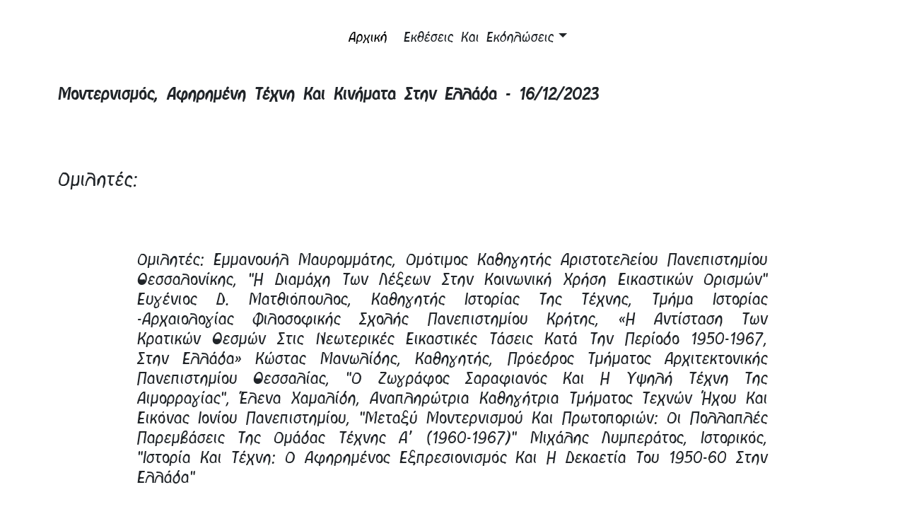

--- FILE ---
content_type: text/html; charset=UTF-8
request_url: https://www.lofosartproject.com/ekd1.php
body_size: 5161
content:
<!DOCTYPE html>
<html lang="en">

<head>
    <meta charset="UTF-8">
    <meta name="viewport" content="width=device-width, initial-scale=1.0">
    <meta name="og:image" content="https://www.lofosartproject.com/images/logo2@0.3x.png">
    <meta name="og:card" content="https://www.lofosartproject.com/images/logo2@0.3x.png">
    <link rel="stylesheet" href="css/style.css">
    <link rel="stylesheet" href="css/responsive.css">
    <link rel="stylesheet" href="css/styleHeader.css">
    <link rel="stylesheet" href="css/event_pictues.css">
    <link rel="stylesheet" href="assets/bootstrap-5.3.2/dist/css/bootstrap.min.css">
    <script src="assets/bootstrap-5.3.2/dist/js/bootstrap.bundle.min.js"></script>
    <script src="assets/js/awesomefont.js"></script>
    <script src="assets/jquery/jquery.js"></script>
    <script type="text/javascript" src="assets/js/popper.js"></script>
    <link rel="stylesheet" href="assets/leaflet/leaflet.css"/>
    <script src="assets/leaflet/leaflet.js"></script>
    <link rel="shortcut icon" type="image/x-icon" href="favicon.ico" />
    <link type="text/css" rel="stylesheet" href="assets/lightgallery/node_modules/lightgallery/css/lightgallery.css" />
    <link rel="stylesheet" href="assets/lightgallery/node_modules/lightgallery/css/lg-zoom.css">
    <link rel="stylesheet" href="assets/lightgallery/node_modules/lightgallery/css/lg-thumbnail.css">
    <link rel="stylesheet" href="css/videopage.css">
    <title>Λοφος Art Project</title>
</head>

<body class="body">
    <!-- header -->
    <div class="head">
        <div class="navbar" id="header">
            <!-- <img src="images/logo2@0.3x.png" class="image-container" alt="logo" id="hidden-image"> -->
                <div class="wrapper" id="wrapperid">
                    <a class="listitem" href="index.php">Αρχική</a>
                    <div class="toggleitem nav-item dropdown" id="ToggleMenu">
                        <a class="nav-link dropdown-toggle" id="dropdownBanner" data-bs-toggle="dropdown" href="#" role="button" aria-expanded="false">Εκθέσεις και Εκδηλώσεις</a>
                        <ul class="dropdown-menu">
                        <li><a class="dropdown-item" href="crntex.php">Τρέχουσες</a></li>
                        <li><a class="dropdown-item" href="future.php">Μελλοντικές</a></li>
                        <li><a href="./grand-opening.php" class="dropdown-item">Εγκαίνια</a></li>
                        <li><a  href="./past.php" class="dropdown-item"  >Προηγούμενες</a></li>
                        
                        </ul>
                    
                    <a href="javascript:void(0);" class="icon" onclick="myFunction()">
                        <i class="fas fa-bars" id="ICON"></i>
                    </a>
                </div>
            </div>
        </div>
    </div>


    <script type="text/javascript" src="javascript/responsive.js"></script>
    <script type="text/javascript" src="javascript/videoplayer.js"></script>
    <!-- Header END -->
<div class="container" style="padding-top: 120px;">
    <div class="row">
        <h4><b>Μοντερνισμός, αφηρημένη τέχνη και Κινήματα στην Ελλάδα - 16/12/2023</b></h4>
        <h3 style="text-align:left;">
            <h3 style="text-align:left;"> Ομιλητές:</h3>
            <div class="descContainer">
                <br>
                <h6 style="padding-top:25px; font-size:24px;">Ομιλητές:
                    Εμμανουήλ Μαυρομμάτης, Ομότιμος Καθηγητής Αριστοτελείου Πανεπιστημίου Θεσσαλονίκης, "Η διαμάχη των λέξεων στην κοινωνική χρήση εικαστικών ορισμών"
                    Ευγένιος Δ. Ματθιόπουλος, Καθηγητής Ιστορίας της Τέχνης, Τμήμα Ιστορίας -Αρχαιολογίας Φιλοσοφικής Σχολής Πανεπιστημίου Κρήτης,
                    «Η αντίσταση των κρατικών θεσμών στις νεωτερικές εικαστικές τάσεις κατά την περίοδο 1950-1967, στην Ελλάδα»
                    Κώστας Μανωλίδης, Καθηγητής, Πρόεδρος Τμήματος Αρχιτεκτονικής Πανεπιστημίου Θεσσαλίας, "Ο ζωγράφος Σαραφιανός και η υψηλή τέχνη της αιμορραγίας",
                    Έλενα Χαμαλίδη, Αναπληρώτρια Καθηγήτρια Τμήματος Τεχνών Ήχου και Εικόνας Ιονίου Πανεπιστημίου, "Μεταξύ μοντερνισμού και πρωτοποριών: οι πολλαπλές παρεμβάσεις της Ομάδας Τέχνης Αʼ (1960-1967)"
                    Μιχάλης Λυμπεράτος, Ιστορικός, "Ιστορία και τέχνη: ο αφηρημένος εξπρεσιονισμός και η δεκαετία του 1950-60 στην Ελλάδα"
            </div>
    </div>
</div>

--- FILE ---
content_type: text/css
request_url: https://www.lofosartproject.com/css/style.css
body_size: 8286
content:
 @font-face {
        font-family: 'Eccentric';
        src: url('./fonts/GS\ ECCENTRC.woff') format('woff'),
             url('./fonts/GS\ ECCENTRC.woff2') format('woff2'),
             url('./fonts/GS\ ECCENTRC.TTF') format('truetype');
  }
  
*{
    font-family: 'Eccentric', sans-serif;
      
}
#mainCont{
    padding-top: 115px;
}
.disabled{
    color: #878787;
}
.btn:disabled, fieldset:disabled .btn {
    /* color: var(--bs-btn-disabled-color); */
    pointer-events: none;
    /* background-color: var(--bs-btn-disabled-bg); */
    /* border-color: var(--bs-btn-disabled-border-color); */
    /* opacity: var(--bs-btn-disabled-opacity); */
}
#header{
    width: 100%;
    background-color: rgb(255, 255, 255);
    list-style: none;
    height: 105px;
    position: fixed;
    z-index: 999;
}
.wrapper{
    margin: 0 auto;
    position: relative;
    transition: all 0.3s ease;
}
.listitem{
    display: inline-block;
    margin: 0 15px;
    text-decoration: none;
    font-size: 20px;
    color: black;   
    border: 0;
    cursor: pointer;
    
}
.toggleitem{
    display: inline-block;
    font-size: 20px
}
.image-container {
    display: none; 
    position: fixed;
    opacity: 0;
    /* Initially hide the image */
}
#hidden-image {
  width: 100%;
  max-width: 300px;
  display: block;
  transition: opacity 0.5s ease;
  opacity: 0;
  margin-left: 300px;
  margin-bottom: 15px;
}
.listitem:hover{
    border-bottom:2px;
    margin-bottom: -2px;
    border-color: black;
    border-style: solid;
}   
.HeaderDesc{
    position: absolute;
    font-size: 50px;
    margin-left: 50px;
}

.gridSection{
    display: grid;
    grid-template-columns: repeat(2, 1fr);
    grid-gap: 10px;
	
}

h3{
	text-align: center;
    margin-bottom: 50px;
    text-decoration: none;
}
h6 {
    font-size: 1rem;
    text-align: justify;
	margin-top: 20px;
	width:80%;
	margin:0 auto;
    text-decoration: none;
}
#WRW{
	margin-top: 50px;
}

.testimonial{
    margin-top: 50px;
	font-size: 24px;
}

.rightcolumnparagraph{
    font-size: 24px;
}



/* testimonial */
h2 {
	color: #000;
	font-size: 26px;
	font-weight: 300;
	text-align: center;
	text-transform: uppercase;
	position: relative;
	margin: 30px 0 70px;
}
/* h2::after {
	content: "";
	width: 100px;
	position: absolute;
	margin: 0 auto;
	height: 4px;
	border-radius: 1px;
	background: #1c47e3;
	left: 0;
	right: 0;
	bottom: -20px;
} */
.carousel .carousel-item {
	color: #999;
	overflow: hidden;
	min-height: 120px;
	font-size: 13px;
}
.carousel .media img {
	width: 80px;
	height: 80px;
	display: block;
	border-radius: 50%;
}
.carousel .testimonial {
	padding: 0 15px 0 60px ;
	position: relative;
}
.carousel .testimonial::before {
	content: "\201C";
	color: #e2e2e2;
	font-weight: bold;
	font-size: 68px;
	line-height: 54px;
	position: absolute;
	left: 15px;
	top: 0;
}
.carousel .overview b {
	text-transform: uppercase;
	color: #000;
}
.carousel .carousel-indicators {
	bottom: -40px;
}

.carousel-indicators{
    list-style-type: none;
}

.carousel-indicators li, .carousel-indicators li.active {
	width: 20px!important;
	height: 20px!important;
	border-radius: 50%!important;
	margin: 1px 3px!important;
	box-sizing: border-box!important;
}
.carousel-indicators li {	
	color: #fff!important;
	background: #000!important;    
	border: 5px double #e2e2e2!important; 
}
.carousel-indicators li.active {
	color: #fff!important;
	background: #000!important;    
	border: 5px double;    
}


/* end testimonia style */

/* Select two websites */
/* main */
.sec1{

    position:relative;
    width:100%;
    height:100%;
    overflow: hidden;
    z-index: 2;
	margin-top: 15px;
}
.sec2{

    position:relative;
    width:100%;
    height:100%;
    overflow: hidden;
    z-index: 2;
	margin-top: 15px;
}
.imageholder1{
    padding-bottom:75%;
    background-image:url(../images/FIRSTWEBSITEIMG.png);
    background-size:cover;
    background-repeat:no-repeat;
    background-position: center;
}

.imageholder2{
    padding-bottom:75%;
    background-image:url(../images/SECONDWEBSITEIMG.png);
    background-size:cover;
    background-repeat:no-repeat;
    background-position: center;
}

.info{
	width: 100%;
    position: absolute;
    bottom: 15%;
    transform: translateY(-30%);
    text-align: center;
	

}
.descGnr{
    font-size: 20px;
    margin: 1% 1% ;
    text-align: justify;
}
.gnrlWarp{
    color: #000;
}
.info > a{
	color: black;
	background-color:	white;
	padding: 10px 15px;
	text-decoration: none;
}
.info1 > a{
	color: black;
	background-color:	white;
	padding: 10px 15px;
	text-decoration: none;
}


#stw{
	margin-top: 100px;
    
}
/* End select two websites */
/* map */
#MAPCONT{
    margin-top: 50px;
}
#map { 
    height: 250px;
 }
 .imgholder{
    background-image: url(../images/greenpoint-history-144-franklin-street-1.jpg);
    height: 100%;
    width: 100%;
    background-size: cover;
    overflow: hidden;
 }

 .WCYFU{
    margin-bottom: 25px;
 }


 .background{
    background-image:  url("../images/OUTSIDE.jpg");
    background-size: cover;
    overflow: hidden;
    height: 100%;
    width: 100%;
 }
 /* Contact form */
form {
    background: #fff;
    max-width: 100%;
    margin: 0 auto;
    padding: 20px;
    border-radius: 5px;
    box-shadow: 0 0 10px rgba(0, 0, 0, 0.1);
}

label {
    display: block;
    margin-bottom: 8px;
}

input[type="text"],
input[type="email"],
textarea {
    width: 100%;
    padding: 10px;
    margin-bottom: 10px;
    border: 1px solid #ccc;
    border-radius: 5px;
}

input[type="submit"] {
    background: #333;
    color: #fff;
    border: none;
    padding: 10px 20px;
    border-radius: 5px;
    cursor: pointer;
}
.SocialMedia{
    text-decoration: none;
    color: black;

}

/* Works */
.grandTitle{
    color: #000 !important; 
    padding-bottom: 15px;
    text-align: left !important;
}
.grandPhoto{
    width: 100%;
    height: auto;
}
.openingParagraph{
    font-size: 36px;
    padding-top: 50px;
}
.openingGridText{
    font-size: 36px;
    padding: 30% 0;
}
.NowProj{
    width: 100%;
    height: 500px;
    background-image: url(../images/IMG_8654.jpg);
    background-size: cover;
    overflow: none;
    cursor: pointer;
    text-decoration: none;
}
.NewProj{
    width: 100%;
    height: 500px;
    background-image: url(../images/download.jpeg);
    background-size: cover;
    overflow: none;
    cursor: pointer;
    text-decoration: none;
}
.ProjH3.overlay:hover{

    opacity: 1;
}
.posterContainer{
    width: 100%;
    /* scale: 0.86;
    border-radius: 2%; */
}
.imgHouse{
    border-radius: 3%;
    box-shadow: 1px 1px 10px 1px #333;
    height: 100%;
}
.rightColumn > .posterContainer {
    height: auto;
}
#PolicyBox > a {
    font-style: none;
    text-decoration: none;
    color: #fff;
}

/* Text Misc*/
.textHouse{
    width: 65%;
    margin: 0 auto;
    border: 1px;
    box-shadow: 5px;
    text-align: left;    
}
.textHouse > ul {
    list-style-type: none;
    display: inline;
}
.textHouse > li {
    width: 1px;
}
.linkclass {
    

    text-align: right;
}
.headerClass{
    display: inline-flex;
}
.headerClass > h4 {
    font-size: 20px;
}
#load:hover{
cursor: pointer;
display: inline;
}
/* VideoJS */
.vidContainer{
    width: 100%;
}
.overlayContainer {
    width: 600px;
    height: 338px;
    position: relative;
    display: inline-block;
    overflow: hidden; /* Hide overflow to prevent content from showing outside */
}

.overlay{
    position: absolute;
    top: 0;
    right: 0; /* Initially hidden off the screen */
    width: 100%;
    height: 100%;
    background-color: rgba(3, 3, 3, 0.6); /* Semi-transparent black */
    transition: right 0.3s ease, opacity 0.3s ease; /* Add transition for smooth sliding and fading */
    opacity: 0.9; /* Initially hidden */
    
}

.overlay h1 {
    color: #fff;
    position: relative;
    top: 40%;
    left: 40%;
}

/* event_extra.php */
.extra{
    height: 800px;
}

/* ekd7++ */
.paragraph_minus{
    width: 60%;
    font-size: 24px;
}

--- FILE ---
content_type: text/css
request_url: https://www.lofosartproject.com/css/responsive.css
body_size: 2142
content:
  .wrapper .icon {
    display: none;
    margin: 40px;
    color: black;
    
    
  }
  @media only screen and (min-width: 912px) {
    .langPhone{
    
      opacity: 0;
    }
    .langMain{
      right: 0;
      position: absolute;
      margin: 50px;
    }
    }
  @media only screen and (max-width: 768px) {
    .wrapper {
        width: 100%;
    }
    #header{
      padding: 0;
    }
    .wrapper a {display: none;
        margin: 5px 5px ;

    }
    .toggleitem{
      display: block;
    }
    .wrapper.responsive a:hover{
        transition: background-color 0.3s;
    }
    .wrapper a:hover{
        border: 0;
        opacity: 1;

    }
    .wrapper a.icon {
      float: right;
      display: block;
      margin-top: 50px;
      margin-right: 75px;
    }
 
    .wrapper.responsive {position: relative;
    background-color: aliceblue;

  }

    .wrapper.responsive .icon {
        margin: 0 75px 0;
        position: absolute;
        right: 0;
        
    }
    .wrapper.responsive a {
      float: none;
      display: block;
      text-align: left;
      padding-left: 5px;
    }

  .hidden-image-responsive{
    display: none;
    
  }
  
  .image-container {
      display: block; /* Show the image when the screen width is 802px or wider */
  }
  #hidden-image{
      display: block;
      margin: 0;
      opacity: 1;
      scale: 0.7;
  }

  .gridSection{
      display: block;
      
  }
  .lang{
    padding-bottom: 50px;
 
  
  }
  .langMain{
    opacity: 0;
    margin: 0;
    visibility: hidden;
    position: absolute;
  }
}

@media only screen and (max-width: 768px){
  .pictureExtraPage{
    width: 330px !important;

  }
  .extra{
    height: auto !important;
  }
  .overlayContainer{
    width: auto !important; 
    height: auto !important;
  }
  
}
/* Small devices (portrait tablets and large phones, 600px and up) */
/* @media only screen and (min-width: 600px) {...} */

/* Medium devices (landscape tablets, 768px and up) */
/* @media only screen and (min-width: 768px) {...} */

/* Large devices (laptops/desktops, 992px and up) */
/* @media only screen and (min-width: 992px) {...} */

/* Extra large devices (large laptops and desktops, 1200px and up) */


--- FILE ---
content_type: text/css
request_url: https://www.lofosartproject.com/css/styleHeader.css
body_size: 16
content:
h3{
    padding: 25px 0;
    text-align: left!important;

}
h3 a{
    color: black;
    text-decoration: none;

}
h5 {
    font-size: 16px!important;

}
h5 a{
    color: black;
}

--- FILE ---
content_type: text/css
request_url: https://www.lofosartproject.com/css/event_pictues.css
body_size: 1776
content:
.inline-gallery-container {
    width: 100%;

    height: 0;
    padding-bottom: 65%;
}


.lg-custom-thumbnails {
    &.lg-outer {
        width: auto;
        /* Set space for the container to occupy thumbnails */
        right: 225px;

        /* Add some spacing on the left to match with the right hand side spacing */
        left: 10px;

        .lg-thumb-outer {
            /* Set the position of the thumbnails */
            left: auto;
            top: 0;
            width: 225px;
            bottom: 0;
            position: fixed;
            right: 0;

            /* Reset max height */
            max-height: none;

            /* Customize the layout (Optional) */
            background-color: #999;
            padding-left: 5px;
            padding-right: 5px;
            margin: 0 -10px;
            overflow-y: auto;

            /* Update transition values */
            /* By default thumbnails animates from bottom to top */
            /* Change that from right to left. */
            /* Also, add a tiny opacity transition to look better */
            transform: translate3d(30%, 0, 0);
            opacity: 0;
            will-change: transform, opacity;
            transition: transform 0.15s cubic-bezier(0, 0, 0.25, 1) 0s, cubic-bezier(0, 0, 0.25, 1) 0.15s;
        }

        &.lg-thumb-open {
            .lg-thumb-outer {
                transform: translate3d(0, 0, 0);
                opacity: 1;
            }
        }

        /* Add hover effect (Optional) */
        .lg-thumb-item {
            filter: grayscale(100%);
            will-change: filter;
            transition: filter 0.12s ease-in, border-color 0.12s ease;
            &:hover,
            &.active {
                filter: grayscale(0);
                border-color: #545454;
            }
        }

        .lg-thumb {
            padding: 5px 0;
        }
    }
}


--- FILE ---
content_type: text/css
request_url: https://www.lofosartproject.com/css/videopage.css
body_size: 3951
content:
/* -------------------------------------------------------------------
 * Plugin Name           : Moro - Custom Video Playlist Gallery
 * Author Name           : Epic_Theme
 * Author URI            : https://codecanyon.net/user/epic_theme/
 * Created Date          : 5 September 2021
 * Version               : 1.0
 * File Name             : style.css
------------------------------------------------------------------- */

/* ---------------------------------------------------------------- */
/* 01.Video Gallery                                                   
/* ---------------------------------------------------------------- */


  body {
      font-weight: normal;
      text-transform: capitalize;
  }
  
  .et_main_heading {
      font-size: 40px;
      text-align: center;
      padding: 10px;
      color: #181818;
  }
  
  .et_video_list_wrp {
      display: flex;
      justify-content: space-between;
      align-items: flex-start;
      padding: 5px 5%;
      margin-bottom: 104px;
  }
  
  .et_video_list_wrp .et_main_video {
      flex: 0 0 65%;
      max-width: 65%;
      border-radius: 5px;
      padding: 10px;
      background: #ffffff;
  }
  
  .et_video_list_wrp .et_main_video .et_video video {
      width: 100%;
      border-radius: 5px;
  }
  
  .et_video_list_wrp .et_main_video .et_video .et_title {
      font-size: 23px;
      padding: 15px 0;
      color: #181818;
  }
  
  .et_video_list_wrp .et_video_list {
      flex: 0 0 34%;
      max-width: 34%;
      border-radius: 5px;
      background: #ffffff;
      height: 530px;
      overflow-y: scroll;
  }
  
  .et_video_list_wrp .et_video_list::-webkit-scrollbar {
      width: 7px;
  }
  
  .et_video_list_wrp .et_video_list::-webkit-scrollbar-track {
      border-radius: 50px;
      background: #cccccc;
  }
  
  .et_video_list_wrp .et_video_list::-webkit-scrollbar-thumb {
      border-radius: 50px;
      background: #666666;
  }
  
  .et_video_list_wrp .et_video_list .et_video {
      display: flex;
      align-items: center;
      gap: 15px;
      border-radius: 5px;
      margin: 10px;
      padding: 10px;
      cursor: pointer;
      background: #f7f7f7;
      border: 1px solid rgba(0, 0, 0, 0.1);
  }
  
  .et_video_list_wrp .et_video_list .et_video:hover {
      background: #eeeeee;
  }
  
  .et_video_list_wrp .et_video_list .et_video.active {
      background: #2980b9;
  }
  .et_video_list_wrp .et_video_list .et_video video {
      flex: 0 0 20%;
      max-width: 20%;
      border-radius: 5px;
  }
  .et_video_list_wrp .et_video_list .et_video.active .et_title {
      color: #ffffff;
  }
  
  .et_video_list_wrp .et_video_list .et_video .et_title {
      font-size: 17px;
      color: #181818;
      flex: 1;
      max-width: 80%;
  }
  
  
  
  
  /* ---------------------------------------------------------------- */
  /* Responsive max-width:767px;                                                
  /* ---------------------------------------------------------------- */
  
  @media (max-width:767px) {
      .et_video_list_wrp {
          flex-direction: column;
          display: block;
          margin-bottom: 0;

      }
      .et_video_list_wrp .et_main_video {
        flex: 0 0 0;
          max-width: 100%;    
          height: auto;
          margin-bottom: 10px;
      }
      .et_video_list_wrp .et_video_list {
        flex: 0 0 60%;
          max-width: 100%;
  
      }
  }
  
  /* ---------------------------------------------------------------- */
  /* Responsive max-width: 400px;                                                
  /* ---------------------------------------------------------------- */
  
  @media (max-width: 400px) {
      .et_main_heading {
          font-size: 30px;
      }
      .et_video_list_wrp .et_main_video .et_video .et_title {
          font-size: 18px;
          padding: 10px 0;
      }
      .et_video_list_wrp .et_video_list .et_video .et_title {
          font-size: 14px;
      }
  }

--- FILE ---
content_type: application/javascript
request_url: https://www.lofosartproject.com/javascript/videoplayer.js
body_size: 616
content:
// var player = videojs(document.querySelector('.video-js'), {
//     plugins: {
//       vjsdownload:{
//         beforeElement: 'playbackRateMenuButton',
//         textControl: 'Download video',
//         name: 'downloadButton',
//         downloadURL: '//vjs.zencdn.net/v/oceans.mp4' //optional if you need a different download url than the source
//       }
//     }
//   } , function() {
//     console.log('Callback video-js initiated');
//     this.on('downloadvideo', function(){
//     console.log('downloadvideo triggered'); 
//   });
// });

// videojs.Vhs.GOAL_BUFFER_LENGTH = 100;
// videojs.Vhs.MAX_GOAL_BUFFER_LENGTH = 150;
// var player = videojs('player', {
//   fill: false,
//   autoplay: true,
//   responsive: true,
//   fluid: true,
//   preload: "auto"
// });

--- FILE ---
content_type: application/javascript
request_url: https://www.lofosartproject.com/assets/js/awesomefont.js
body_size: 13678
content:
window.FontAwesomeKitConfig = { "id": 66634970, "version": "5.15.4", "token": "64d58efce2", "method": "css", "baseUrl": "https://ka-f.fontawesome.com", "license": "free", "asyncLoading": { "enabled": false }, "autoA11y": { "enabled": true }, "baseUrlKit": "https://kit.fontawesome.com", "detectConflictsUntil": null, "iconUploads": {}, "minify": { "enabled": true }, "v4FontFaceShim": { "enabled": true }, "v4shim": { "enabled": true }, "v5FontFaceShim": { "enabled": false } };
!function (t) { "function" == typeof define && define.amd ? define("kit-loader", t) : t() }((function () { "use strict"; function t(t, e) { var n = Object.keys(t); if (Object.getOwnPropertySymbols) { var r = Object.getOwnPropertySymbols(t); e && (r = r.filter((function (e) { return Object.getOwnPropertyDescriptor(t, e).enumerable }))), n.push.apply(n, r) } return n } function e(e) { for (var n = 1; n < arguments.length; n++) { var o = null != arguments[n] ? arguments[n] : {}; n % 2 ? t(Object(o), !0).forEach((function (t) { r(e, t, o[t]) })) : Object.getOwnPropertyDescriptors ? Object.defineProperties(e, Object.getOwnPropertyDescriptors(o)) : t(Object(o)).forEach((function (t) { Object.defineProperty(e, t, Object.getOwnPropertyDescriptor(o, t)) })) } return e } function n(t) { return (n = "function" == typeof Symbol && "symbol" == typeof Symbol.iterator ? function (t) { return typeof t } : function (t) { return t && "function" == typeof Symbol && t.constructor === Symbol && t !== Symbol.prototype ? "symbol" : typeof t })(t) } function r(t, e, n) { return (e = function (t) { var e = function (t, e) { if ("object" != typeof t || null === t) return t; var n = t[Symbol.toPrimitive]; if (void 0 !== n) { var r = n.call(t, e || "default"); if ("object" != typeof r) return r; throw new TypeError("@@toPrimitive must return a primitive value.") } return ("string" === e ? String : Number)(t) }(t, "string"); return "symbol" == typeof e ? e : String(e) }(e)) in t ? Object.defineProperty(t, e, { value: n, enumerable: !0, configurable: !0, writable: !0 }) : t[e] = n, t } function o(t, e) { return function (t) { if (Array.isArray(t)) return t }(t) || function (t, e) { var n = null == t ? null : "undefined" != typeof Symbol && t[Symbol.iterator] || t["@@iterator"]; if (null != n) { var r, o, i, a, c = [], u = !0, f = !1; try { if (i = (n = n.call(t)).next, 0 === e) { if (Object(n) !== n) return; u = !1 } else for (; !(u = (r = i.call(n)).done) && (c.push(r.value), c.length !== e); u = !0); } catch (t) { f = !0, o = t } finally { try { if (!u && null != n.return && (a = n.return(), Object(a) !== a)) return } finally { if (f) throw o } } return c } }(t, e) || function (t, e) { if (!t) return; if ("string" == typeof t) return i(t, e); var n = Object.prototype.toString.call(t).slice(8, -1); "Object" === n && t.constructor && (n = t.constructor.name); if ("Map" === n || "Set" === n) return Array.from(t); if ("Arguments" === n || /^(?:Ui|I)nt(?:8|16|32)(?:Clamped)?Array$/.test(n)) return i(t, e) }(t, e) || function () { throw new TypeError("Invalid attempt to destructure non-iterable instance.\nIn order to be iterable, non-array objects must have a [Symbol.iterator]() method.") }() } function i(t, e) { (null == e || e > t.length) && (e = t.length); for (var n = 0, r = new Array(e); n < e; n++)r[n] = t[n]; return r } var a = "sharp", c = ["classic", "duotone", "sharp"], u = ["fak", "fa-kit", "fakd", "fa-kit-duotone"], f = ["fa", "fas", "fa-solid", "far", "fa-regular", "fal", "fa-light", "fat", "fa-thin", "fad", "fa-duotone", "fab", "fa-brands", "fass", "fasr", "fasl", "fast"]; function s(t, e) { var n = e && e.addOn || "", r = e && e.baseFilename || t.license + n, o = e && e.minify ? ".min" : "", i = e && e.fileSuffix || t.method, a = e && e.subdir || t.method; return t.baseUrl + "/releases/" + ("latest" === t.version ? "latest" : "v".concat(t.version)) + "/" + a + "/" + r + o + "." + i } function d(t, e) { var n = e || ["fa"], r = "." + Array.prototype.join.call(n, ",."), o = t.querySelectorAll(r); Array.prototype.forEach.call(o, (function (e) { var n = e.getAttribute("title"); e.setAttribute("aria-hidden", "true"); var r = !e.nextElementSibling || !e.nextElementSibling.classList.contains("sr-only"); if (n && r) { var o = t.createElement("span"); o.innerHTML = n, o.classList.add("sr-only"), e.parentNode.insertBefore(o, e.nextSibling) } })) } var l, h = function () { }, m = "undefined" != typeof global && void 0 !== global.process && "function" == typeof global.process.emit, p = "undefined" == typeof setImmediate ? setTimeout : setImmediate, v = []; function b() { for (var t = 0; t < v.length; t++)v[t][0](v[t][1]); v = [], l = !1 } function y(t, e) { v.push([t, e]), l || (l = !0, p(b, 0)) } function g(t) { var e = t.owner, n = e._state, r = e._data, o = t[n], i = t.then; if ("function" == typeof o) { n = "fulfilled"; try { r = o(r) } catch (t) { O(i, t) } } w(i, r) || ("fulfilled" === n && A(i, r), "rejected" === n && O(i, r)) } function w(t, e) { var r; try { if (t === e) throw new TypeError("A promises callback cannot return that same promise."); if (e && ("function" == typeof e || "object" === n(e))) { var o = e.then; if ("function" == typeof o) return o.call(e, (function (n) { r || (r = !0, e === n ? S(t, n) : A(t, n)) }), (function (e) { r || (r = !0, O(t, e)) })), !0 } } catch (e) { return r || O(t, e), !0 } return !1 } function A(t, e) { t !== e && w(t, e) || S(t, e) } function S(t, e) { "pending" === t._state && (t._state = "settled", t._data = e, y(E, t)) } function O(t, e) { "pending" === t._state && (t._state = "settled", t._data = e, y(P, t)) } function j(t) { t._then = t._then.forEach(g) } function E(t) { t._state = "fulfilled", j(t) } function P(t) { t._state = "rejected", j(t), !t._handled && m && global.process.emit("unhandledRejection", t._data, t) } function _(t) { global.process.emit("rejectionHandled", t) } function F(t) { if ("function" != typeof t) throw new TypeError("Promise resolver " + t + " is not a function"); if (this instanceof F == !1) throw new TypeError("Failed to construct 'Promise': Please use the 'new' operator, this object constructor cannot be called as a function."); this._then = [], function (t, e) { function n(t) { O(e, t) } try { t((function (t) { A(e, t) }), n) } catch (t) { n(t) } }(t, this) } F.prototype = { constructor: F, _state: "pending", _then: null, _data: void 0, _handled: !1, then: function (t, e) { var n = { owner: this, then: new this.constructor(h), fulfilled: t, rejected: e }; return !e && !t || this._handled || (this._handled = !0, "rejected" === this._state && m && y(_, this)), "fulfilled" === this._state || "rejected" === this._state ? y(g, n) : this._then.push(n), n.then }, catch: function (t) { return this.then(null, t) } }, F.all = function (t) { if (!Array.isArray(t)) throw new TypeError("You must pass an array to Promise.all()."); return new F((function (e, n) { var r = [], o = 0; function i(t) { return o++, function (n) { r[t] = n, --o || e(r) } } for (var a, c = 0; c < t.length; c++)(a = t[c]) && "function" == typeof a.then ? a.then(i(c), n) : r[c] = a; o || e(r) })) }, F.race = function (t) { if (!Array.isArray(t)) throw new TypeError("You must pass an array to Promise.race()."); return new F((function (e, n) { for (var r, o = 0; o < t.length; o++)(r = t[o]) && "function" == typeof r.then ? r.then(e, n) : e(r) })) }, F.resolve = function (t) { return t && "object" === n(t) && t.constructor === F ? t : new F((function (e) { e(t) })) }, F.reject = function (t) { return new F((function (e, n) { n(t) })) }; var C = "function" == typeof Promise ? Promise : F; function I(t, e) { var n = e.fetch, r = e.XMLHttpRequest, o = e.token, i = t; return o && !function (t) { return t.indexOf("kit-upload.css") > -1 }(t) && ("URLSearchParams" in window ? (i = new URL(t)).searchParams.set("token", o) : i = i + "?token=" + encodeURIComponent(o)), i = i.toString(), new C((function (t, e) { if ("function" == typeof n) n(i, { mode: "cors", cache: "default" }).then((function (t) { if (t.ok) return t.text(); throw new Error("") })).then((function (e) { t(e) })).catch(e); else if ("function" == typeof r) { var o = new r; o.addEventListener("loadend", (function () { this.responseText ? t(this.responseText) : e(new Error("")) }));["abort", "error", "timeout"].map((function (t) { o.addEventListener(t, (function () { e(new Error("")) })) })), o.open("GET", i), o.send() } else { e(new Error("")) } })) } function U(t, e, n) { var r = t; return [[/(url\("?)\.\.\/\.\.\/\.\./g, function (t, n) { return "".concat(n).concat(e) }], [/(url\("?)\.\.\/webfonts/g, function (t, r) { return "".concat(r).concat(e, "/releases/v").concat(n, "/webfonts") }], [/(url\("?)https:\/\/kit-free([^.])*\.fontawesome\.com/g, function (t, n) { return "".concat(n).concat(e) }]].forEach((function (t) { var e = o(t, 2), n = e[0], i = e[1]; r = r.replace(n, i) })), r } function k(t, n) { var r = arguments.length > 2 && void 0 !== arguments[2] ? arguments[2] : function () { }, o = n.document || o, i = d.bind(d, o, [].concat(f, u, c.map((function (t) { return "fa-".concat(t) })))); t.autoA11y.enabled && r(i); var a = t.subsetPath && t.baseUrl + "/" + t.subsetPath, l = [{ id: "fa-main", addOn: void 0, url: a }]; if (t.v4shim && t.v4shim.enabled && l.push({ id: "fa-v4-shims", addOn: "-v4-shims" }), t.v5FontFaceShim && t.v5FontFaceShim.enabled && l.push({ id: "fa-v5-font-face", addOn: "-v5-font-face" }), t.v4FontFaceShim && t.v4FontFaceShim.enabled && l.push({ id: "fa-v4-font-face", addOn: "-v4-font-face" }), !a && t.customIconsCssPath) { var h = t.customIconsCssPath.indexOf("kit-upload.css") > -1 ? t.baseUrlKit : t.baseUrl, m = h + "/" + t.customIconsCssPath; l.push({ id: "fa-kit-upload", url: m }) } var p = l.map((function (r) { return new C((function (o, i) { var a = r.url || s(t, { addOn: r.addOn, minify: t.minify.enabled }), c = { id: r.id }, u = t.subset ? c : e(e(e({}, n), c), {}, { baseUrl: t.baseUrl, version: t.version, id: r.id, contentFilter: function (t, e) { return U(t, e.baseUrl, e.version) } }); I(a, n).then((function (t) { o(T(t, u)) })).catch(i) })) })); return C.all(p) } function T(t, e) { var n = e.contentFilter || function (t, e) { return t }, r = document.createElement("style"), o = document.createTextNode(n(t, e)); return r.appendChild(o), r.media = "all", e.id && r.setAttribute("id", e.id), e && e.detectingConflicts && e.detectionIgnoreAttr && r.setAttributeNode(document.createAttribute(e.detectionIgnoreAttr)), r } function L(t, n) { n.autoA11y = t.autoA11y.enabled, "pro" === t.license && (n.autoFetchSvg = !0, n.fetchSvgFrom = t.baseUrl + "/releases/" + ("latest" === t.version ? "latest" : "v".concat(t.version)) + "/svgs", n.fetchUploadedSvgFrom = t.uploadsUrl); var r = []; return t.v4shim.enabled && r.push(new C((function (r, o) { I(s(t, { addOn: "-v4-shims", minify: t.minify.enabled }), n).then((function (t) { r(x(t, e(e({}, n), {}, { id: "fa-v4-shims" }))) })).catch(o) }))), r.push(new C((function (r, o) { I(t.subsetPath && t.baseUrl + "/" + t.subsetPath || s(t, { minify: t.minify.enabled }), n).then((function (t) { var o = x(t, e(e({}, n), {}, { id: "fa-main" })); r(function (t, e) { var n = e && void 0 !== e.autoFetchSvg ? e.autoFetchSvg : void 0, r = e && void 0 !== e.autoA11y ? e.autoA11y : void 0; void 0 !== r && t.setAttribute("data-auto-a11y", r ? "true" : "false"); n && (t.setAttributeNode(document.createAttribute("data-auto-fetch-svg")), t.setAttribute("data-fetch-svg-from", e.fetchSvgFrom), t.setAttribute("data-fetch-uploaded-svg-from", e.fetchUploadedSvgFrom)); return t }(o, n)) })).catch(o) }))), C.all(r) } function x(t, e) { var n = document.createElement("SCRIPT"), r = document.createTextNode(t); return n.appendChild(r), n.referrerPolicy = "strict-origin", e.id && n.setAttribute("id", e.id), e && e.detectingConflicts && e.detectionIgnoreAttr && n.setAttributeNode(document.createAttribute(e.detectionIgnoreAttr)), n } function M(t) { var e, n = [], r = document, o = r.documentElement.doScroll, i = (o ? /^loaded|^c/ : /^loaded|^i|^c/).test(r.readyState); i || r.addEventListener("DOMContentLoaded", e = function () { for (r.removeEventListener("DOMContentLoaded", e), i = 1; e = n.shift();)e() }), i ? setTimeout(t, 0) : n.push(t) } function N(t) { "undefined" != typeof MutationObserver && new MutationObserver(t).observe(document, { childList: !0, subtree: !0 }) } try { if (window.FontAwesomeKitConfig) { var D = window.FontAwesomeKitConfig, R = { detectingConflicts: D.detectConflictsUntil && new Date <= new Date(D.detectConflictsUntil), detectionIgnoreAttr: "data-fa-detection-ignore", fetch: window.fetch, token: D.token, XMLHttpRequest: window.XMLHttpRequest, document: document }, H = document.currentScript, K = H ? H.parentElement : document.head; (function () { var t = arguments.length > 0 && void 0 !== arguments[0] ? arguments[0] : {}, e = arguments.length > 1 && void 0 !== arguments[1] ? arguments[1] : {}; return "js" === t.method ? L(t, e) : "css" === t.method ? k(t, e, (function (t) { M(t), N(t) })) : void 0 })(D, R).then((function (t) { t.map((function (t) { try { K.insertBefore(t, H ? H.nextSibling : null) } catch (e) { K.appendChild(t) } })), R.detectingConflicts && H && M((function () { H.setAttributeNode(document.createAttribute(R.detectionIgnoreAttr)); var t = function (t, e) { var n = document.createElement("script"); return e && e.detectionIgnoreAttr && n.setAttributeNode(document.createAttribute(e.detectionIgnoreAttr)), n.src = s(t, { baseFilename: "conflict-detection", fileSuffix: "js", subdir: "js", minify: t.minify.enabled }), n }(D, R); document.body.appendChild(t) })) })).catch((function (t) { console.error("".concat("Font Awesome Kit:", " ").concat(t)) })) } } catch (a) { console.error("".concat("Font Awesome Kit:", " ").concat(a)) } }));

--- FILE ---
content_type: application/javascript
request_url: https://www.lofosartproject.com/javascript/responsive.js
body_size: 676
content:
function myFunction() {
    var x = document.getElementById("wrapperid");
    if (x.className === "wrapper") {
      x.className += " responsive";
    } else {
      x.className = "wrapper";
    }
  }
  function updateDisplayStyle() {
    var dropdownBanner = document.getElementById('dropdownBanner');

    // Check the screen width
    if (window.innerWidth <= 786) {
      // If the screen width is 786px or less, remove the inline-block style
      dropdownBanner.style.display = '';
    } else {
      // If the screen width is greater than 786px, set the display property to inline-block
      dropdownBanner.style.display = 'inline-block';
    }
  }

  // Call the function initially and add an event listener for the resize event
  updateDisplayStyle();
  window.addEventListener('resize', updateDisplayStyle);



--- FILE ---
content_type: application/javascript
request_url: https://www.lofosartproject.com/assets/js/popper.js
body_size: 3744
content:
function Pop(){var cssRuleFile="https://cookieconsent.popupsmart.com/src/css/style.css";let lnk=document.createElement("link");lnk.setAttribute("rel","stylesheet");lnk.setAttribute("type","text/css");lnk.setAttribute("href",cssRuleFile);document.getElementsByTagName("head")[0].appendChild(lnk);let styl="undefined";var conDivObj;var fadeInTime=10;var fadeOutTime=10;let cookie={name:"cookieconsent_status",path:"/",expiryDays:365*24*60*60*5000,};let content={message:"This website uses cookies to ensure you get the best experience on our website.",btnText:"Got it!",mode:"  banner bottom",theme:" theme-classic",palette:" palette1",link:"Learn more",href:"https://www.cookiesandyou.com",target:"_blank",};let createPopUp=function(){console.log(content);if(typeof conDivObj==="undefined"){conDivObj=document.createElement("DIV");conDivObj.style.opacity=0;conDivObj.setAttribute("id","spopupCont");}
conDivObj.innerHTML='<div id="poper" class="window '+
content.mode+
content.theme+
content.palette+
'"><span id="msg" class="message">'+
content.message+
'<a id="plcy-lnk" class="policylink" href="'+
content.href+
'"'+
" target="+
content.target+
">"+
content.link+
'</a></span><div id="btn" class="compliance"><a  id="cookie-btn" class="spopupbtnok" >'+
content.btnText+
'</a></div><span class="credit"><a href="https://popupsmart.com" target="_blank"><svg xmlns="http://www.w3.org/2000/svg" width="1em" height="1em" viewBox="0 0 60 60" fill="currentColor"><path id="popupsmart" d="M56.627,12.279a22.441,22.441,0,0,0-9.549-9.074c-4.122-2.088-8.951-3.2-15.722-3.2H28.644c-6.769,0-11.6,1.112-15.72,3.2a22.425,22.425,0,0,0-9.551,9.072C1.174,16.191,0,20.783,0,27.214v5.578c0,6.434,1.173,11.024,3.373,14.934A22.412,22.412,0,0,0,12.924,56.8c4.12,2.094,8.949,3.206,15.72,3.206h2.711c6.771,0,11.6-1.112,15.72-3.206a22.427,22.427,0,0,0,9.551-9.072c2.2-3.91,3.373-8.5,3.373-14.934V27.216C60,20.78,58.827,16.19,56.627,12.279ZM30,45.006c-.237,0-.473-.005-.708-.015l-.211-.012c-.14-.008-.28-.019-.419-.031-.123-.011-.245-.022-.367-.036l-.191-.024a14.979,14.979,0,0,1-2.672-.59V44.3a14.861,14.861,0,0,1-6.294-3.955,1.406,1.406,0,1,0-2.036,1.94,17.648,17.648,0,0,0,8.33,4.944v.354a5.214,5.214,0,1,1-10.428,0V30.046c0-.013,0-.026,0-.039a15,15,0,1,1,15,15Z" transform="translate(0 -0.005)"></path></svg><span>Powered by Popupsmart</span></a></span></div>';document.body.appendChild(conDivObj);fadeIn(conDivObj);document.getElementById("cookie-btn").addEventListener("click",function(){saveCookie();fadeOut(conDivObj);});};let fadeOut=function(element){var op=1;var timer=setInterval(function(){if(op<=0.1){clearInterval(timer);conDivObj.parentElement.removeChild(conDivObj);}
element.style.opacity=op;element.style.filter="alpha(opacity="+op*100+")";op-=op*0.1;},fadeOutTime);};let fadeIn=function(element){var op=0.1;var timer=setInterval(function(){if(op>=1){clearInterval(timer);}
element.style.opacity=op;element.style.filter="alpha(opacity="+op*100+")";op+=op*0.1;},fadeInTime);};let checkCookie=function(key){var keyValue=document.cookie.match("(^|;) ?"+key+"=([^;]*)(;|$)");return keyValue?true:false;};let saveCookie=function(){var expires=new Date();expires.setTime(expires.getTime()+cookie.expiryDays);document.cookie=cookie.name+
"="+
"ok"+
";expires="+
expires.toUTCString()+
"path="+
cookie.path;};this.init=function(param){if(checkCookie(cookie.name))return;if(typeof param==="object"){if("ButtonText"in param)content.btnText=param.ButtonText;if("Mode"in param)content.mode=" "+param.Mode;if("Theme"in param)content.theme=" "+param.Theme;if("Palette"in param)content.palette=" "+param.Palette;if("Message"in param)content.message=param.Message;if("LinkText"in param)content.link=param.LinkText;if("Location"in param)content.href=param.Location;if("Target"in param)content.target=param.Target;if("Time"in param)
setTimeout(function(){createPopUp();},param.Time*1000);else createPopUp();}};}
window.start=new Pop();